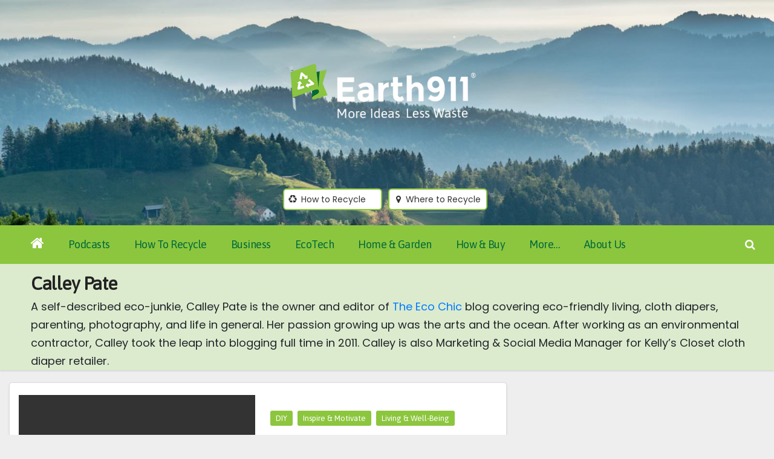

--- FILE ---
content_type: application/javascript; charset=utf-8
request_url: https://fundingchoicesmessages.google.com/f/AGSKWxV7DIENKVTS4UW5wQl2a9Kd1Zoch9I1b-6f21O5ZkeQUtBYuR5gz5wo_n2R20HQdF99n-aPSkOVwd3UTke64uca50am7pWXRhvoFt2l3PqncFzOzGfWw7jwAUDbVntDwY5jJ1YjtS3rpeI1mD3R50Dl4lG6G7aYkr_uDYz7WB1ljXGiEDTiv1ZYjlui/_/adevents._120h600./mellowads./ads/rectangle__160x600b.
body_size: -1287
content:
window['cd67a392-985d-4d69-9a61-29aa68e932e3'] = true;

--- FILE ---
content_type: text/plain; charset=utf-8
request_url: https://ads.adthrive.com/http-api/cv2
body_size: 4018
content:
{"om":["0929nj63","095a1aba-9cbe-4bdc-be96-42456350cdee","0pycs8g7","1","1011_302_56982256","1028_8728253","1028_8739779","10339421-5836009-0","10339426-5836008-0","110_576997865985093510","110_583652883178231326","11142692","11509227","1185:1610326628","1185:1610326728","11896988","11964869","11f3f0ad-5328-4f67-a678-ce8f926468d7","12010080","12010084","12010088","12168663","12169108","12171164","12171239","12174278","124682_698","124843_10","124848_8","124853_8","12850756","12952196","1453468","1610326628","1611092","16q1pwlq","16x7UEIxQu8","17_23391206","17_23391278","17_24632115","17_24767538","17_24794140","17_24794142","1829819l5qo","1832l91i","1891/84806","1891/84814","1ktgrre1","1zjn1epv","201672019","202430_200_EAAYACogfp82etiOdza92P7KkqCzDPazG1s0NmTQfyLljZ.q7ScyBDr2wK8_","202430_200_EAAYACogrPcXlVDpv4mCpFHbtASH4.EGy-m7zq791oD26KFcrCUyBCeqWqs_","206_522709","206_522710","2132:42375961","2132:45327625","2132:45327631","2132:45868995","2132:45999649","2132:46038421","2132:46039087","2132:46039090","2132:46039891","2132:46039901","2132:46039903","2149:11769254","2149:12168663","2249:700758149","2307:2xe5185b","2307:4fk9nxse","2307:644qbcd7","2307:7fmk89yf","2307:7yj1wi4i","2307:7yz8chnz","2307:8roqy91q","2307:af9kspoi","2307:ahnxpq60","2307:axihqhfq","2307:e9qxwwf1","2307:kl6f4xmt","2307:l4p5cwls","2307:mne39gsk","2307:of8dd9pr","2307:pkydekxi","2307:plth4l1a","2307:q9plh3qd","2307:uivzqpih","2307:wrcm5qch","2307:x5dl9hzy","2409_25495_176_CR52092921","2409_25495_176_CR52092923","2409_25495_176_CR52092954","2409_25495_176_CR52092956","2409_25495_176_CR52092957","2409_25495_176_CR52092959","2409_25495_176_CR52150651","2409_25495_176_CR52153848","2409_25495_176_CR52178316","2409_25495_176_CR52178317","2409_25495_176_CR52186411","2409_25495_176_CR52188001","2409_25495_176_CR52236264","2409_25495_176_CR52236266","2409_25495_176_CR52236270","2409_25495_176_CR52236272","2409_25495_176_CR52236274","2409_25495_176_CR52236276","2409_25495_176_CR52236277","25_53v6aquw","262592","262805","262808","2662_199916_T26347139","2662_200562_8172724","2662_200562_8172741","2662_200562_8182931","2676:85702145","2711_64_12171164","2715_9888_262592","2760:176_CR52092921","2760:176_CR52150651","28925636","28933536","29402249","29414696","29414711","2_206_554443","2_206_554462","2xe5185b","2xhes7df","3018/22d014a611b09042d8005dff3df1b97d","306_24683288","306_24696312","306_24766982","306_24794137","306_24794142","308_125203_18","308_125204_13","32975686","33144395","33605403","34182009","3490:CR52223939","3646_185414_T26335189","3646_185414_T26469802","3658_15066_zbtz7ea1","3658_15761_T26365763","3658_18008_ahnxpq60","3658_584923_T26160879","3658_586863_axihqhfq","381513943572","3LMBEkP-wis","3aptpnuj","409_223599","409_225977","409_225987","409_225988","409_225992","409_226316","409_226322","409_226334","409_226342","409_226346","409_228055","409_228346","42375970","43919974","439246469228","44023623","44629254","458901553568","45927447","46039087","46039504","47192068","47869802","481703827","485027845327","48700636","487951","4941618","4947806","4972638","4972640","4bbe8d47-a262-4ee2-984a-6b7decc045cc","4dd7a813-d9a3-4798-8ee2-59a75b07c3a1","4f8952b6-cbd3-41c3-9116-070b5dd11ee7","4fk9nxse","4n9mre1i","50b35d3e-487d-4402-b3c1-5101efe55200","51372410","51372434","53v6aquw","5510:1nswb35c","5510:ahnxpq60","5563_66529_OAIP.1c76eaab97db85bd36938f82604fa570","5563_66529_OAIP.e1a95933e527862d5dbfb81291002ece","55726194","557_409_216586","557_409_223589","557_409_225988","557_409_228055","557_409_228064","557_409_228105","557_409_228348","557_409_235268","55961708","55961723","5670:8172718","5670:8172720","5670:8172722","5670:8172724","5670:8172725","5670:8172728","5670:8172733","5670:8182923","5670:8182927","5670:8182933","5670:8182936","5670:8182940","5670:8182943","5726594365","57961627","58744167","59780459","59873208","59873223","59873224","60157548","60168597","6126563651","618576351","618876699","618980679","619089559","61916211","61916223","61916225","61916229","61932920","61932925","61932933","61932957","6226505239","6226527055","6250_66552_1078081054","6250_66552_1112487743","6250_66552_1112688573","62657750","627290883","627309156","627309159","628015148","628086965","628153053","628153170","628153173","628222860","628223277","628360579","628360582","628456313","628622163","628683371","628687043","628687157","628687460","628687463","628841673","629007394","629168010","629168565","629234167","630137823","63068389","63092381","630928655","63100589","63117005","6365_61796_742174851279","6365_61796_784844652399","6365_61796_784880263591","6365_61796_784880274628","6365_61796_784880275657","6365_61796_785325846639","6365_61796_785326944429","6365_61796_785326944648","6365_61796_791179315429","644qbcd7","651637446","6547_67916_SamZwVyHnHefHkK8RPz1","6547_67916_TLYpaVRwHBSlUQwsorhB","659216891404","659713728691","663293679","663293761","673375558002","680_99480_700109377","680_99480_700109393","697864098","697876985","697876986","697877001","6ejtrnf9","6pamm6b8","6wclm3on","700109389","700109399","702397981","702423494","705115523","7354_138543_79515116","7354_138543_85444747","74243_74_18364017","74243_74_18364062","74243_74_18364087","74243_74_18364134","74wv3qdx","786021178992","792706219143","794di3me","79515086","79515090","7969_149355_45999649","7969_149355_46137659","79ju1d1h","7f298mk89yf","7fmk89yf","7yz8chnz","8152859","8152879","8172728","8172731","8172732","8172741","8193073","8193076","8193078","8193095","85542069-5be9-44b6-bb97-9a794ae7aa83","85702145","86434663","86509222","86509230","86698143","86861999","8754588","8aa3092f-5148-4e9f-a027-053c676566e5","9046626","9057/0328842c8f1d017570ede5c97267f40d","9057/1ed2e1a3f7522e9d5b4d247b57ab0c7c","9057/211d1f0fa71d1a58cabee51f2180e38f","9057/37a3ff30354283181bfb9fb2ec2f8f75","90_12491645","90_12491687","92qnnm8i","9309343","94sfd9g5","97_8152879","97_8193073","97_8193078","9a209887-54ae-4175-af95-150593321c4a","9q193nw6","9yffr0hr","a26239ed-b1a9-435a-a45b-293124dd82e9","a3ts2hcp","a7298wye4jw","a7wye4jw","ad6783io","af9kspoi","ahnxpq60","ascierwp","ax298ihqhfq","axihqhfq","bf298wolqbx","bfwolqbx","c1hsjx06","c25t9p0u","c696bf54-ce89-4fe4-a5fe-74169b897dc8","c7z0h277","cfwukyum","cr-97pzzgzrubqk","cr-9cqtwg3qverhwz","cr-a9s2xe8tubwj","cr-aaqt0j6uubwj","cr-aaqt0j7wubwj","cr-aaqt0k1vubwj","cr-aav22g0subwj","cr-aav22g0wubwj","cr-aav22g2yubwj","cr-aavwye1qubwj","cr-aaw20e2wubwj","cr-aaw20e3pubwj","cr-aaw20e3rubwj","cr-aawz2m4subwj","cr-aawz3f0wubwj","cr-e7uuzf0qx9v","cr-flbd4mx4uatj","cr-g7ywwk2qvft","cr-g7ywwk5qvft","cr-g7ywwk7qvft","cr223-e8r0zf8qxeu","cv2huqwc","d6a634de-6164-4ba6-a67f-024fec3ff253","dsugp5th","dxqefrvi","e1an7fls","e9qxwwf1","ea298yuwgom","eal0nev6","enu91vr1","extremereach_creative_76559239","f8e4ig0n","fleb9ndb","fpbj0p83","g3zy56n3","ge4kwk32","h0zwvskc","hgrz3ggo","hswgcqif","hu52wf5i","hxxrc6st","ipv3g3eh","iq298dsx7qh","iqdsx7qh","iy6hsneq","k2xfz54q","kl6f4xmt","knoebx5v","l45j4icj","ldnbhfjl","ll77hviy","lxlnailk","m30fx1mp","mhk98j8a","mne39gsk","muvxy961","n1nubick","n8w0plts","ntjn5z55","o4jf439x","o79rfir1","of8dd9pr","p0odjzyt","pkydekxi","pl298th4l1a","plth4l1a","q9plh3qd","qrq3651p","qt09ii59","rnvjtx7r","s37ll62x","sgkxcxey","t58xxlzd","t7d69r6a","u3i8n6ef","u8px4ucu","uivzqpih","ut42112berk8n","utberk8n","vz9aawzl","w1ws81sy","wih2rdv3","wrcm5qch","wt0wmo2s","wvuhrb6o","x420t9me","x5dl9hzy","x61c6oxa","xjtl1v34","xncaqh7c","y141rtv6","y51tr986","zep75yl2","zfexqyi5","7979132","7979135"],"pmp":[],"adomains":["123notices.com","1md.org","about.bugmd.com","acelauncher.com","adameve.com","akusoli.com","allyspin.com","askanexpertonline.com","atomapplications.com","bassbet.com","betsson.gr","biz-zone.co","bizreach.jp","braverx.com","bubbleroom.se","bugmd.com","buydrcleanspray.com","byrna.com","capitaloneshopping.com","clarifion.com","combatironapparel.com","controlcase.com","convertwithwave.com","cotosen.com","countingmypennies.com","cratedb.com","croisieurope.be","cs.money","dallasnews.com","definition.org","derila-ergo.com","dhgate.com","dhs.gov","displate.com","easyprint.app","easyrecipefinder.co","fabpop.net","familynow.club","fla-keys.com","folkaly.com","g123.jp","gameswaka.com","getbugmd.com","getconsumerchoice.com","getcubbie.com","gowavebrowser.co","gowdr.com","gransino.com","grosvenorcasinos.com","guard.io","hero-wars.com","holts.com","instantbuzz.net","itsmanual.com","jackpotcitycasino.com","justanswer.com","justanswer.es","la-date.com","lightinthebox.com","liverrenew.com","local.com","lovehoney.com","lulutox.com","lymphsystemsupport.com","manualsdirectory.org","meccabingo.com","medimops.de","mensdrivingforce.com","millioner.com","miniretornaveis.com","mobiplus.me","myiq.com","national-lottery.co.uk","naturalhealthreports.net","nbliver360.com","nikke-global.com","nordicspirit.co.uk","nuubu.com","onlinemanualspdf.co","original-play.com","outliermodel.com","paperela.com","paradisestays.site","parasiterelief.com","peta.org","photoshelter.com","plannedparenthood.org","playvod-za.com","printeasilyapp.com","printwithwave.com","profitor.com","quicklearnx.com","quickrecipehub.com","rakuten-sec.co.jp","rangeusa.com","refinancegold.com","robocat.com","royalcaribbean.com","saba.com.mx","shift.com","simple.life","spinbara.com","systeme.io","taboola.com","tackenberg.de","temu.com","tenfactorialrocks.com","theoceanac.com","topaipick.com","totaladblock.com","usconcealedcarry.com","vagisil.com","vegashero.com","vegogarden.com","veryfast.io","viewmanuals.com","viewrecipe.net","votervoice.net","vuse.com","wavebrowser.co","wavebrowserpro.com","weareplannedparenthood.org","xiaflex.com","yourchamilia.com"]}